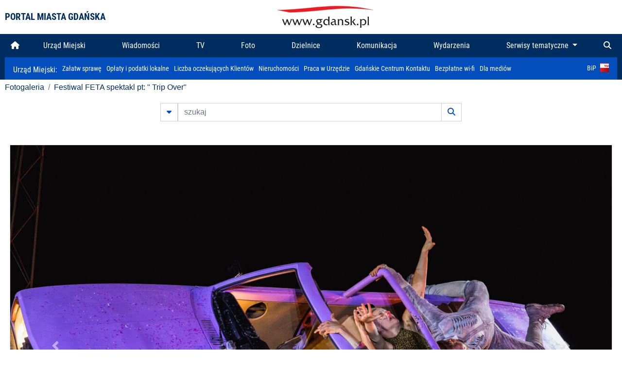

--- FILE ---
content_type: text/html; charset=UTF-8
request_url: https://www.gdansk.pl/fotogaleria/Festiwal_FETA_spektakl_pt_quot_Trip_Over_quot,f,223226
body_size: 7331
content:


<!DOCTYPE html>
<html lang="pl">
	<head>
		<!-- Google Tag Manager -->
<script>(function(w,d,s,l,i){w[l]=w[l]||[];w[l].push({'gtm.start':
new Date().getTime(),event:'gtm.js'});var f=d.getElementsByTagName(s)[0],
j=d.createElement(s),dl=l!='dataLayer'?'&l='+l:'';j.async=true;j.src=
'https://www.googletagmanager.com/gtm.js?id='+i+dl;f.parentNode.insertBefore(j,f);
})(window,document,'script','dataLayer','GTM-5J58Z8');</script>
<!-- End Google Tag Manager -->

<meta charset="utf-8">



<meta http-equiv="X-UA-Compatible" content="IE=edge">
<meta name="viewport" content="width=device-width, initial-scale=1">

<link type="image/x-icon" href="images/gdansk.ico" rel="shortcut icon" />
<link type="image/x-icon" href="images/images1/gdansk.ico" rel="shortcut icon" />

<script src="/dist-old/runtime.91d92383.js"></script>
<script src="/dist-old/js/main/main.1962635c.js"></script>
<script src="/dist-old/js/main/main.defer.df304c27.js" defer></script>
<link href="/dist-old/css/main/default.754c2b6a.css" rel="stylesheet">
<link href="/dist-old/css/main/contrast.d3020194.css" rel="stylesheet">

<base href="https://www.gdansk.pl" target="_parent" />
<script src="/js/lazyload.js"></script>
<script src="/js/autofoto.js"></script>
<script src="/js/title-to-blank.js"></script>

        <script src="subpages/fotogaleria_3-0/js/jquery-ui-1.12.1.custom/jquery-ui.js"></script>
        <link href="subpages/fotogaleria_3-0/js/jquery-ui-1.12.1.custom/jquery-ui.css?1649082659" property="stylesheet" rel="stylesheet" type="text/css" />
        <script src="subpages/fotogaleria_3-0/js/lazyload-2.0.js"></script>

        <link href="subpages/fotogaleria_3-0/css/fotogaleria.css?1703681033" property="stylesheet" rel="stylesheet" type="text/css" />
        <title>Fotogaleria Festiwal FETA spektakl pt: " Trip Over"</title>
	</head>
	<body>
		<header>
			


<div class="container">
    <div class="vignette">
        <div class="row">
            <div class="col-lg-auto col d-flex align-items-center">
                                    <span class="name-site">PORTAL MIASTA GDAŃSKA</span>
                            </div>
            <div class="col d-none d-lg-block">
                <a href="https://www.gdansk.pl" target="_self">
                    <img class="logo img-responsive img-center mx-auto d-block" style="height:70px"  src="../images/logo_www.svg" alt="Logo www.gdansk.pl"/>
                </a>
                <!-- <a href="https://www.gdansk.pl" target="_self">
                    <img style="height:90px" class="logo img-responsive img-center mx-auto d-block"  src="../images/logo-www-polska-ukraina2.jpg" alt="Logo www.gdansk.pl"/>
                </a> -->
            </div>
            <div class="col-auto d-flex align-items-center">
                                <extend-google-translation><div class="row">
    <div class="col language">
        <div class="d-none d-lg-inline-block" id="google_translate_element"
            style="display: inline-block; padding-left:10px; min-width:150px"></div>
        <script>
        function googleTranslateElementInit() {
            new google.translate.TranslateElement({
                pageLanguage: 'pl',
                layout: google.translate.TranslateElement.InlineLayout.VERTICAL,
                gaTrack: false
            }, 'google_translate_element');
        }
        </script>
        <script src="//translate.google.com/translate_a/element.js?cb=googleTranslateElementInit">
        </script>
        <!--
            <span>PL</span> | <a href="/en"><span>EN</span></a> | <a href="/de"><span>DE</span></a>
        -->
    </div>
</div>
</extend-google-translation>            </div>
        </div>
    </div>
</div>


		</header>
			<div class="menu-top">
	<div class="container-fluid container-xl">
		

<div class="menu-top"><nav class="navbar navbar-expand-lg d-flex"><button class="navbar-toggler" type="button" data-toggle="collapse" data-target="#navbarSupportedContent" aria-controls="navbarSupportedContent" aria-expanded="false" aria-label="Toggle navigation">
			<i class="fas fa-bars"></i>
			</button>
			<a class="navbar-toggler navbar-brand mx-auto" href="/">
			<img src="/images/logo_www_menu.png" alt="Logo www.gdansk.pl">
			</a><div  class="collapse navbar-collapse" id="navbarSupportedContent"><ul class="w-100 d-flex navbar-nav mr-auto"><li><a class="nav-link"  href="/"><i class="fas fa-home"></i></a></li><li class="flex-fill nav-item "><a href="https://gdansk.pl/link/290285/urzad-miejski" target="_parent" class="nav-link">Urząd Miejski</a></li><li class="flex-fill nav-item "><a href="https://gdansk.pl/link/194956/wiadomosci" target="_parent" class="nav-link">Wiadomości</a></li><li class="flex-fill nav-item "><a href="https://gdansk.pl/link/195017/tv" target="_parent" class="nav-link">TV</a></li><li class="flex-fill nav-item "><a href="https://gdansk.pl/link/195018/foto" target="_parent" class="nav-link">Foto</a></li><li class="flex-fill nav-item "><a href="https://gdansk.pl/link/195015/dzielnice" target="_parent" class="nav-link">Dzielnice</a></li><li class="flex-fill nav-item "><a href="https://gdansk.pl/link/195016/komunikacja" target="_parent" class="nav-link">Komunikacja</a></li><li class="flex-fill nav-item "><a href="https://gdansk.pl/link/233769/imprezy" target="_parent" class="nav-link">Wydarzenia</a></li>	<li class="flex-fill  nav-item dropdown position-static" >
						<a class="nav-link dropdown-toggle" href="#" id="twoja-dzielnica" role="button" data-toggle="dropdown" aria-haspopup="true" aria-expanded="false">
							Serwisy tematyczne
						</a>
						<div class="dropdown-menu w-100 px-3" aria-labelledby="twoja-dzielnica">
							<div class="row">
							<div class="col-12 col-md-3 inline">
								<div class="bar-title"><span>Dla mieszkańców</span></div><ul><li><a href="https://gdansk.pl/link/145261/budzet-obywatelski" target="_parent"><span>Budżet Obywatelski</span></a></li><li><a href="https://gdansk.pl/link/294859/rada-miasta-gdanska" target="_parent"><span>Rada Miasta Gdańska</span></a></li><li><a href="https://gdansk.pl/link/145267/zielony-gdansk-ekologia" target="_parent"><span>Zielony Gdańsk - Ekologia</span></a></li><li><a href="https://gdansk.pl/link/145294/rodzina" target="_parent"><span>Rodzina</span></a></li><li><a href="https://gdansk.pl/link/145300/seniorzy" target="_parent"><span>Seniorzy</span></a></li><li><a href="https://gdansk.pl/link/295120/park-kulturowy-glowne-miasto" target="_parent"><span>Park Kulturowy Główne Miasto</span></a></li><li><a href="https://gdansk.pl/link/278162/gdanskie-jubileusze-malzenskie" target="_parent"><span>Gdańskie Jubileusze Małżeńskie</span></a></li><li><a href="https://gdansk.pl/link/284630/stypendystki-i-stypendysci-kulturalni" target="_parent"><span>Stypendystki i Stypendyści Kulturalni</span></a></li><li><a href="https://gdansk.pl/link/212379/stypendysci-fahrenheita" target="_parent"><span>Stypendyści Fahrenheita</span></a></li><li><a href="https://gdansk.pl/link/145296/rowerowy-gdansk" target="_blank"><span>Rowerowy Gdańsk</span></a></li><li><a href="https://gdansk.pl/link/222285/edukacja-morska" target="_parent"><span>Edukacja morska</span></a></li><li><a href="https://gdansk.pl/link/221886/czytanie-rzadzi" target="_parent"><span>Czytanie rządzi</span></a></li><li><a href="https://gdansk.pl/link/216462/gdansk-z-ukraina" target="_parent"><span>Gdańsk z Ukrainą</span></a></li><li><a href="https://gdansk.pl/link/212373/organizacje-pozarzadowe" target="_parent"><span>Organizacje pozarządowe</span></a></li><li><a href="https://gdansk.pl/link/145315/wolontariat" target="_blank"><span>Wolontariat</span></a></li><li><a href="https://gdansk.pl/link/145286/migracje" target="_parent"><span>Migracje</span></a></li><li><a href="https://gdansk.pl/link/145269/gdansk-bez-barier" target="_parent"><span>Gdańsk bez barier</span></a></li><li><a href="https://gdansk.pl/link/212369/gdansk-patriotyczny" target="_parent"><span>Gdańsk patriotyczny</span></a></li><li><a href="https://gdansk.pl/link/145274/gdanszczanie" target="_parent"><span>Gdańszczanie</span></a></li><li><a href="https://gdansk.pl/link/292768/mapa-ofert-pracy" target="_parent"><span>Mapa ofert pracy</span></a></li></ul>
								</div>
									<div class="col-12 col-md-3 inline">
								<div class="bar-title"><span>Rozwój miasta</span></div><ul><li><a href="https://gdansk.pl/link/283616/rewitalizacja-gdansk" target="_parent"><span>Rewitalizacja Gdańsk</span></a></li><li><a href="https://gdansk.pl/link/264643/plan-ogolny-miasta-gdanska" target="_blank"><span>Plan ogólny miasta Gdańska</span></a></li><li><a href="https://gdansk.pl/link/245870/efektywnosc-energetyczna" target="_parent"><span>Efektywność energetyczna</span></a></li><li><a href="https://gdansk.pl/link/229779/mapa-inwestycji" target="_parent"><span>Mapa inwestycji</span></a></li><li><a href="https://gdansk.pl/link/212377/raport-o-stanie-miasta" target="_parent"><span>Raport o stanie miasta</span></a></li><li><a href="https://gdansk.pl/link/145317/zagospodarowanie-przestrzenne" target="_parent"><span>Zagospodarowanie przestrzenne</span></a></li><li><a href="https://gdansk.pl/link/145306/strategia" target="_parent"><span>Strategia</span></a></li><li><a href="https://gdansk.pl/link/145302/otwarte-dane" target="_parent"><span>Otwarte dane</span></a></li><li><a href="https://gdansk.pl/link/145288/nieruchomosci" target="_parent"><span>Nieruchomości</span></a></li><li><a href="https://gdansk.pl/link/145276/inwestycje-miejskie" target="_parent"><span>Inwestycje miejskie</span></a></li><li><a href="https://gdansk.pl/link/145272/gdansk-w-liczbach" target="_parent"><span>Gdańsk w liczbach</span></a></li><li><a href="https://gdansk.pl/link/145263/cennik-miejski" target="_parent"><span>Cennik miejski</span></a></li></ul>
								</div>
								<div class="col-12 col-md-3 inline">
								<div class="bar-title"><span>Wiadomości</span></div><ul><li><a href="https://gdansk.pl/link/145262/biznes-i-nauka" target="_parent"><span>Biznes i gospodarka</span></a></li><li><a href="https://gdansk.pl/link/145303/sport-i-rekreacja" target="_parent"><span>Sport i rekreacja</span></a></li><li><a href="https://gdansk.pl/link/145318/zdrowie-i-rodzina" target="_parent"><span>Zdrowie i rodzina</span></a></li><li><a href="https://gdansk.pl/link/145279/kultura-i-rozrywka" target="_parent"><span>Kultura i rozrywka</span></a></li><li><a href="https://gdansk.pl/link/145266/edukacja-i-nauka" target="_parent"><span>Edukacja i nauka</span></a></li><li><a href="https://gdansk.pl/link/295589/reportaz" target="_parent"><span>Reportaż</span></a></li><li><a href="https://gdansk.pl/link/212387/odeszli" target="_parent"><span>Odeszli</span></a></li></ul>
								<div class="bar-title"><span>Poznaj Gdańsk</span></div><ul><li><a href="https://gdansk.pl/link/145311/turystyka" target="_parent"><span>Turystyka</span></a></li><li><a href="https://gdansk.pl/link/145275/historia" target="_parent"><span>Historia</span></a></li><li><a href="https://gdansk.pl/link/226797/gdanskie-szlaki-pamieci" target="_parent"><span>Gdańskie szlaki pamięci</span></a></li><li><a href="https://gdansk.pl/link/145319/zurawie" target="_parent"><span>Żurawie</span></a></li></ul>
								</div>
							   	<div class="col-12 col-md-3 inline">
								<ul><li><a href="https://gdansk.pl/link/212366/30lat-samorzadu-w-gdansku" target="_parent"><span>30 lat samorządu</span></a></li><li><a href="https://gdansk.pl/link/212368/40-rocznica-porozumien-sierpniowych" target="_parent"><span>40 rocznica Porozumień Sierpniowych</span></a></li><li><a href="https://gdansk.pl/link/212367/89-2019" target="_parent"><span>89' 2019</span></a></li><li><a href="https://gdansk.pl/link/296351/monitoring-wizyjny" target="_parent"><span>Monitoring wizyjny</span></a></li><li><a href="https://gdansk.pl/link/212389/prezydent-adamowicz" target="_parent"><span>Prezydent Adamowicz</span></a></li><li><a href="https://gdansk.pl/link/212378/rok-lecha-badkowskiego" target="_parent"><span>Rok Lecha Bądkowskiego</span></a></li><li><a href="https://gdansk.pl/link/299854/stany-przedwypadkowe" target="_parent"><span>Stany przedwypadkowe</span></a></li><li><a href="https://gdansk.pl/link/295412/vat-centralny" target="_parent"><span>VAT Centralny</span></a></li></ul>
								<div class="bar-title"><span>Serwisy mapowe</span></div><ul><li><a href="https://gdansk.pl/link/238502/plan-miasta" target="_blank"><span>GeoGdańsk</span></a></li><li><a href="https://gdansk.pl/link/238504/mapa-zgloszen" target="_blank"><span>Mapa porządku</span></a></li><li><a href="https://gdansk.pl/link/238521/mapa-inwestycji" target="_blank"><span>Mapa inwestycji</span></a></li><li><a href="https://gdansk.pl/link/238522/zagospodarowanie-przestrzenne" target="_blank"><span>Zagospodarowanie przestrzenne</span></a></li><li><a href="https://gdansk.pl/link/238531/mapa-miejsc-pracy" target="_blank"><span>Mapa miejsc pracy</span></a></li><li><a href="https://gdansk.pl/link/238520/ortofotomapa-miasto-3d-ukosne" target="_blank"><span>Ortofotomapa | Miasto 3D | Ukośne</span></a></li><li><a href="https://gdansk.pl/link/238535/mapa-dziel-sztuki" target="_blank"><span>Mapa dzieł sztuki</span></a></li></ul>
								</div>
						</div>
					</li></ul></div><div class="search">
				<ul class="navbar-nav ml-auto" style="float: right">
					<li class="nav-item button-search">
						<a href="/search" role="button" class="nav-link ml-auto mr-0">
							<i class="fas fa-search"></i>
						</a>
					</li>
				</ul>
			</div></div></div></nav></div>
<script>
var menuOffsetTop = $('.header_menu_top').offset().top;
$(window).scroll(function()
	{
	if ($(window).scrollTop() > menuOffsetTop)
		{
		$('#header_menu').addClass('lock');
		$('#header_menu_margin').css({'display':'block'}).height( $('#header_menu').outerHeight());
		$('#header_menu_logo').fadeIn("fast");
		}
		else if ($(window).scrollTop() <= menuOffsetTop)
			{
			$('#header_menu').removeClass('lock');
			$('#header_menu_margin').css({'display':'none'}).height(0);
			$('#header_menu_logo').fadeOut("fast");
			}
	});
</script>


	</div>
</div>

<!-- 
<div class="menu-top">
	<div class="container-fluid container-xl">
		<nav class="navbar navbar-expand-lg">

			<button class="navbar-toggler" type="button" data-toggle="collapse" data-target="#navbarSupportedContent" aria-controls="navbarSupportedContent" aria-expanded="false" aria-label="Toggle navigation">
				<i class="fas fa-bars"></i>
			</button>
			<a class="navbar-toggler navbar-brand mx-auto" href="/">
				<img src="/images/logo_www_menu.png" alt="Logo www.gdansk.pl">
			</a>
			<div class="collapse navbar-collapse" id="navbarSupportedContent">
				<ul class="w-100 d-flex navbar-nav mr-auto">
					<li  >
						<a class="nav-link"  href="/"><i class="fas fa-home"></i><span class="sr-only">(current)</span></a>
					</li>
					<li class="flex-fill nav-item dropdown ">
						<a class="nav-link" href="/wiadomosci">Wiadomości</a>
					</li>

					<li class="flex-fill nav-item ">
						<a class="nav-link" href="/dzielnice">Dzielnice</a>
					</li>
					<li class="flex-fill nav-item ">
						<a class="nav-link" href="/budzet-obywatelski">Budżet Obywatelski</a>
					</li>
					<li class="flex-fill  nav-item ">
						<a class="nav-link" href="/komunikacja">Komunikacja</a>
					</li>
					<li class="flex-fill nav-item ">
						<a class="nav-link" href="/tv">TV</a>
					</li>
					<li class="flex-fill nav-item active">
						<a class="nav-link" href="/fotogaleria">Foto</a>
					</li>
					<li class="flex-fill  nav-item ">
						<a class="nav-link" href="/kamera">Kamery</a>
					</li>
					<li class="flex-fill nav-item ">
						<a class="nav-link" href="//mapa.gdansk.gda.pl/ipg/" target="_blank">Plan miasta</a>
					</li>
					</li>
					<li style="	background: linear-gradient(180deg, #005bbb 50%, #ffd500 50%); text-shadow: 2px 0px 2px black; font-weight:bold" class="flex-fill nav-item ">
						<a class="nav-link" href="https://www.gdansk.pl/gdansk-z-ukraina">Pomoc</a>
					</li>
					<li class="flex-fill  nav-item dropdown position-static " >
						<a class="nav-link dropdown-toggle" href="#" id="twoja-dzielnica" role="button" data-toggle="dropdown" aria-haspopup="true" aria-expanded="false">
							Serwisy tematyczne
						</a>
						<div class="dropdown-menu w-100" aria-labelledby="twoja-dzielnica">
							<div class="row">
								<div class="col-md-3 col-sm-3 col-xs-3"><ul><li><a href="https://gdansk.pl/link/212366/30lat-samorzadu-w-gdansku" target="_parent"><span>30 lat samorządu</span></a></li><li><a href="https://gdansk.pl/link/212368/40-rocznica-porozumien-sierpniowych" target="_parent"><span>40 rocznica Porozumień Sierpniowych</span></a></li><li><a href="https://gdansk.pl/link/212367/89-2019" target="_parent"><span>89' 2019</span></a></li><li><a href="https://gdansk.pl/link/296351/monitoring-wizyjny" target="_parent"><span>Monitoring wizyjny</span></a></li><li><a href="https://gdansk.pl/link/212389/prezydent-adamowicz" target="_parent"><span>Prezydent Adamowicz</span></a></li><li><a href="https://gdansk.pl/link/212378/rok-lecha-badkowskiego" target="_parent"><span>Rok Lecha Bądkowskiego</span></a></li><li><a href="https://gdansk.pl/link/299854/stany-przedwypadkowe" target="_parent"><span>Stany przedwypadkowe</span></a></li><li><a href="https://gdansk.pl/link/295412/vat-centralny" target="_parent"><span>VAT Centralny</span></a></li></ul></div>
							</div>
						</div>
					</li>
				</ul>
			</div>
			<div class="search">
				<ul class="navbar-nav ml-auto" style="float: right">
					<li class="nav-item button-search">
						<a href="/search" role="button" class="nav-link ml-auto mr-0">
							<i class="fas fa-search"></i>
						</a>
					</li>
				</ul>
			</div>
		</nav>
	</div>
</div>
 -->

<style>
		li.nav-item {
		text-align:center;
	}
        .dropdown-menu ul {
        list-style: none;
        padding: 1rem;
    }
    .dropdown-menu ul li {
        padding:4px 10px;
    }
    .dropdown-menu ul li:hover {
        background-color: #002d60 !important;
    }


    .dropdown-menu a:link, .dropdown-menu a:visited {
        color: #fff;
        overflow: hidden;
        font-weight: 400;
        padding-right: 10px;
    }
</style>

			

	<div class="submenu">
	<div class="container">	
		<nav class="navbar navbar-expand-lg">
			<ul class="navbar-nav ml-0">
				<li class="nav-item name-subpage">				
					<a style="font-size:1rem; font-weight:normal" href="https://www.gdansk.pl/urzad-miejski">Urząd Miejski: </a>				
				</li>
			</ul>
			<button class="navbar-toggler mr-auto" type="button" data-toggle="collapse" data-target="#submenu" aria-controls="submenu" aria-expanded="false" aria-label="Toggle navigation">
				<i class="fas fa-bars"></i>
			</button>
			<div class="collapse navbar-collapse ml-0" id="submenu">
				<ul class="navbar-nav mr-auto">				
					<li class="nav-item"><a href="https://www.gdansk.pl/urzad-miejski/procedury-urzedowe" target="_self"> Załatw sprawę</a>
					</li>
					<li class="nav-item"><a href="https://bip.gdansk.pl/prawo-lokalne/podatki-i-oplaty-lokalne" target="_blank">Opłaty i podatki lokalne</a>
					</li>
					<li class="nav-item"><a href="https://www.gdansk.pl/numerek" target="_self">Liczba oczekujących Klientów</a>
					</li>
					<li class="nav-item"><a href="https://www.gdansk.pl/oferty-inwestycyjne" target="_self">Nieruchomości</a>
					</li>
					<li class="nav-item"><a href="https://www.gdansk.pl/urzad-miejski/praca" target="_self">Praca w Urzędzie</a>
					</li>
					<li class="nav-item"><a href="https://www.gdansk.pl/kontaktgdansk" target="_blank">Gdańskie Centrum Kontaktu</a>
					</li>
					<li class="nav-item"><a href="http://www.gdanskwifi.pl/" target="_blank">Bezpłatne wi-fi</a>
					</li>
					<li class="nav-item"><a href="https://www.gdansk.pl/urzad-miejski/prasa" target="_self">Dla mediów</a>
					</li>					
				</ul>
				<ul class="navbar-nav ml-auto">	
					<li><a href="https://bip.gdansk.pl" target="_blank">BiP <img style=" padding-left:5px" src="images/bip-logo.png" alt="BiP" title="Bip"></a>
					</li>
				</ul>
			</div>
		</nav>
	</div>
</div> 


            <div class="container galeria">

                <div class="row">
	<div class="col">
		<ol class="breadcrumb">
		<li class="breadcrumb-item"><a href="/fotogaleria/">Fotogaleria</a></li> 
 <li class="breadcrumb-item"><a href="/fotogaleria/Festiwal_FETA_spektakl_pt_quot_Trip_Over_quot,c,9892">Festiwal FETA spektakl pt: " Trip Over"</a></li>
		</ol>
	</div>
</div>
	
        
        
	

                
<form action="https://www.gdansk.pl/fotogaleria/szukaj" id="gallerySearchForm" method="get">
    <div class="row justify-content-md-center mb-5">
		<div class="col-lg-6 input-group">
			<button class="btn btn-outline-secondary" type="button" data-toggle="collapse" data-target="#search-advanced" aria-expanded="false" aria-controls="search-advanced">
				<i class="fas fa-caret-down"></i>
			</button>
			<input class="form-control" type="text" id="search-gallery" name="search-gallery" aria-label="szukaj" placeholder="szukaj" value="" />
            <div class="input-group-append">
                <button type="submit" class="btn btn-outline-secondary"><span class="fas fa-search"></span></button>
            </div>
			<div class="row">
				<div class="col">
					<div class="collapse" id="search-advanced">
						<div class="card card-body">
							<div class="row justify-content-md-center">
								<div class="col-lg-3 input-group">
									<div class="input-group-prepend">
										<span class="input-group-text far fa-calendar-alt" id="basic-addon1"></span>
									</div>
									<input type="text" class="form-control" value="" id="datepicker1" name="dates[]" aria-describedby="basic-addon1">
								</div>
								<div class="col-lg-3 input-group">
									<div class="input-group-prepend">
										<span class="input-group-text far fa-calendar-alt" id="basic-addon2"></span>
									</div>
									<input type="text" class="form-control" value="" id="datepicker2" name="dates[]" aria-describedby="basic-addon2">
								</div>
								<div class="col-lg-6">
									<input type="text" class="form-control searchauthor" value="" name="author" placeholder="autor">
								</div>

								<div class="col-lg-12 input-group mt-3">
									<div class="form-check">
										<input type="checkbox" name="type_a" value="album" class="form-check-input" id="searchtype">
										<label class="form-check-label" for="searchtype">pokaż tylko albumy</label>
									</div>
								</div>
							</div>
						</div>
					</div>
				</div>
			</div>
		</div>
   </div>
</form>

<script type="text/javascript">

function checkFields(form) {
    var checks_radios = form.find(':checkbox, :radio'),
        inputs = form.find(':input').not(checks_radios).not('[type="submit"],[type="button"],[type="reset"]'),
        checked = checks_radios.filter(':checked'),
        filled = inputs.filter(function(){
            return $.trim($(this).val()).length > 0;
        });

    if(checked.length + filled.length === 0) {
        return false;
    }

    return true;
}

$(function(){
    $('#gallerySearchForm').on('submit',function(item){
        var oneFilled = checkFields($(this));



        if(oneFilled !== true) {
            item.preventDefault();

            $('#gallerySearchForm').prepend('<div class="row justify-content-md-center"><div class="col-6 box" style="font-size: 0.8rem; color:red; font-weight:bold;">Proszę wypełnić przynajmniej jedno pole wyszukiwania!</div></div>');
        }

    });
});
</script>


                

<div class="container">
    <div class="row justify-content-md-center">
	    <div class="col-sm-12">

		<div class="card mb-3 text-center" id="imganchor">
		  <div class="carousel-inner">
			  <img class="card-img-top img-fluid" src="https://foto.cloudgdansk.pl/foto/Festiwal_FETA_spektakl_pt_quot_Trip_Over_quot_223226_1280px.jpg" id="imagemain">
              <a class="carousel-control-prev" href="/fotogaleria/Festiwal_FETA_spektakl_pt_quot_Trip_Over_quot,f,223225?#imganchor" role="button" data-slide="prev">
				<span class="carousel-control-prev-icon" aria-hidden="true"></span>
				<span class="sr-only">Poprzednie</span>
			  </a>
              <a class="carousel-control-next" href="/fotogaleria/Festiwal_FETA_spektakl_pt_quot_Trip_Over_quot,f,223227?#imganchor" role="button" data-slide="next">
				<span class="carousel-control-next-icon" aria-hidden="true"></span>
				<span class="sr-only">Następne</span>
			  </a>
		  </div>
		  <div class="card-body">
			<h5 class="card-title">Festiwal FETA spektakl pt: " Trip Over"</h5>
			<p class="card-text">Gdańsk, Park Reagana. Festiwal FETA spektakl pt: " Trip Over"</p>
		  </div>
		  <div class="card-body">
			fot. Dominik Paszliński / www.gdansk.pl - 2022-07-10 23:05:32		  </div>
		</div>
    </div>
</div>

    <div class="row box justify-content-md-center" id="sameNodeImages">
                        <div class="col-sm-auto py-1 px-1 m-0">
                    <a href="/fotogaleria/Festiwal_FETA_spektakl_pt_quot_Trip_Over_quot,f,223208?"><img data-src="https://foto.cloudgdansk.pl/foto/Festiwal_FETA_spektakl_pt_quot_Trip_Over_quot_223208_100px.jpg" class="img-fluid lazyload" alt="Festiwal FETA spektakl pt: " Trip Over""></a>
                </div>

                
                        <div class="col-sm-auto py-1 px-1 m-0">
                    <a href="/fotogaleria/Festiwal_FETA_spektakl_pt_quot_Trip_Over_quot,f,223209?"><img data-src="https://foto.cloudgdansk.pl/foto/Festiwal_FETA_spektakl_pt_quot_Trip_Over_quot_223209_100px.jpg" class="img-fluid lazyload" alt="Festiwal FETA spektakl pt: " Trip Over""></a>
                </div>

                
                        <div class="col-sm-auto py-1 px-1 m-0">
                    <a href="/fotogaleria/Festiwal_FETA_spektakl_pt_quot_Trip_Over_quot,f,223210?"><img data-src="https://foto.cloudgdansk.pl/foto/Festiwal_FETA_spektakl_pt_quot_Trip_Over_quot_223210_100px.jpg" class="img-fluid lazyload" alt="Festiwal FETA spektakl pt: " Trip Over""></a>
                </div>

                
                        <div class="col-sm-auto py-1 px-1 m-0">
                    <a href="/fotogaleria/Festiwal_FETA_spektakl_pt_quot_Trip_Over_quot,f,223211?"><img data-src="https://foto.cloudgdansk.pl/foto/Festiwal_FETA_spektakl_pt_quot_Trip_Over_quot_223211_100px.jpg" class="img-fluid lazyload" alt="Festiwal FETA spektakl pt: " Trip Over""></a>
                </div>

                
                        <div class="col-sm-auto py-1 px-1 m-0">
                    <a href="/fotogaleria/Festiwal_FETA_spektakl_pt_quot_Trip_Over_quot,f,223212?"><img data-src="https://foto.cloudgdansk.pl/foto/Festiwal_FETA_spektakl_pt_quot_Trip_Over_quot_223212_100px.jpg" class="img-fluid lazyload" alt="Festiwal FETA spektakl pt: " Trip Over""></a>
                </div>

                
                        <div class="col-sm-auto py-1 px-1 m-0">
                    <a href="/fotogaleria/Festiwal_FETA_spektakl_pt_quot_Trip_Over_quot,f,223213?"><img data-src="https://foto.cloudgdansk.pl/foto/Festiwal_FETA_spektakl_pt_quot_Trip_Over_quot_223213_100px.jpg" class="img-fluid lazyload" alt="Festiwal FETA spektakl pt: " Trip Over""></a>
                </div>

                
                        <div class="col-sm-auto py-1 px-1 m-0">
                    <a href="/fotogaleria/Festiwal_FETA_spektakl_pt_quot_Trip_Over_quot,f,223214?"><img data-src="https://foto.cloudgdansk.pl/foto/Festiwal_FETA_spektakl_pt_quot_Trip_Over_quot_223214_100px.jpg" class="img-fluid lazyload" alt="Festiwal FETA spektakl pt: " Trip Over""></a>
                </div>

                
                        <div class="col-sm-auto py-1 px-1 m-0">
                    <a href="/fotogaleria/Festiwal_FETA_spektakl_pt_quot_Trip_Over_quot,f,223215?"><img data-src="https://foto.cloudgdansk.pl/foto/Festiwal_FETA_spektakl_pt_quot_Trip_Over_quot_223215_100px.jpg" class="img-fluid lazyload" alt="Festiwal FETA spektakl pt: " Trip Over""></a>
                </div>

                
                        <div class="col-sm-auto py-1 px-1 m-0">
                    <a href="/fotogaleria/Festiwal_FETA_spektakl_pt_quot_Trip_Over_quot,f,223216?"><img data-src="https://foto.cloudgdansk.pl/foto/Festiwal_FETA_spektakl_pt_quot_Trip_Over_quot_223216_100px.jpg" class="img-fluid lazyload" alt="Festiwal FETA spektakl pt: " Trip Over""></a>
                </div>

                
                        <div class="col-sm-auto py-1 px-1 m-0">
                    <a href="/fotogaleria/Festiwal_FETA_spektakl_pt_quot_Trip_Over_quot,f,223217?"><img data-src="https://foto.cloudgdansk.pl/foto/Festiwal_FETA_spektakl_pt_quot_Trip_Over_quot_223217_100px.jpg" class="img-fluid lazyload" alt="Festiwal FETA spektakl pt: " Trip Over""></a>
                </div>

                
                        <div class="col-sm-auto py-1 px-1 m-0">
                    <a href="/fotogaleria/Festiwal_FETA_spektakl_pt_quot_Trip_Over_quot,f,223218?"><img data-src="https://foto.cloudgdansk.pl/foto/Festiwal_FETA_spektakl_pt_quot_Trip_Over_quot_223218_100px.jpg" class="img-fluid lazyload" alt="Festiwal FETA spektakl pt: " Trip Over""></a>
                </div>

                
                        <div class="col-sm-auto py-1 px-1 m-0">
                    <a href="/fotogaleria/Festiwal_FETA_spektakl_pt_quot_Trip_Over_quot,f,223219?"><img data-src="https://foto.cloudgdansk.pl/foto/Festiwal_FETA_spektakl_pt_quot_Trip_Over_quot_223219_100px.jpg" class="img-fluid lazyload" alt="Festiwal FETA spektakl pt: " Trip Over""></a>
                </div>

                
                        <div class="col-sm-auto py-1 px-1 m-0">
                    <a href="/fotogaleria/Festiwal_FETA_spektakl_pt_quot_Trip_Over_quot,f,223220?"><img data-src="https://foto.cloudgdansk.pl/foto/Festiwal_FETA_spektakl_pt_quot_Trip_Over_quot_223220_100px.jpg" class="img-fluid lazyload" alt="Festiwal FETA spektakl pt: " Trip Over""></a>
                </div>

                
                        <div class="col-sm-auto py-1 px-1 m-0">
                    <a href="/fotogaleria/Festiwal_FETA_spektakl_pt_quot_Trip_Over_quot,f,223221?"><img data-src="https://foto.cloudgdansk.pl/foto/Festiwal_FETA_spektakl_pt_quot_Trip_Over_quot_223221_100px.jpg" class="img-fluid lazyload" alt="Festiwal FETA spektakl pt: " Trip Over""></a>
                </div>

                
                        <div class="col-sm-auto py-1 px-1 m-0">
                    <a href="/fotogaleria/Festiwal_FETA_spektakl_pt_quot_Trip_Over_quot,f,223222?"><img data-src="https://foto.cloudgdansk.pl/foto/Festiwal_FETA_spektakl_pt_quot_Trip_Over_quot_223222_100px.jpg" class="img-fluid lazyload" alt="Festiwal FETA spektakl pt: " Trip Over""></a>
                </div>

                
                        <div class="col-sm-auto py-1 px-1 m-0">
                    <a href="/fotogaleria/Festiwal_FETA_spektakl_pt_quot_Trip_Over_quot,f,223223?"><img data-src="https://foto.cloudgdansk.pl/foto/Festiwal_FETA_spektakl_pt_quot_Trip_Over_quot_223223_100px.jpg" class="img-fluid lazyload" alt="Festiwal FETA spektakl pt: " Trip Over""></a>
                </div>

                
                        <div class="col-sm-auto py-1 px-1 m-0">
                    <a href="/fotogaleria/Festiwal_FETA_spektakl_pt_quot_Trip_Over_quot,f,223224?"><img data-src="https://foto.cloudgdansk.pl/foto/Festiwal_FETA_spektakl_pt_quot_Trip_Over_quot_223224_100px.jpg" class="img-fluid lazyload" alt="Festiwal FETA spektakl pt: " Trip Over""></a>
                </div>

                
                        <div class="col-sm-auto py-1 px-1 m-0">
                    <a href="/fotogaleria/Festiwal_FETA_spektakl_pt_quot_Trip_Over_quot,f,223225?"><img data-src="https://foto.cloudgdansk.pl/foto/Festiwal_FETA_spektakl_pt_quot_Trip_Over_quot_223225_100px.jpg" class="img-fluid lazyload" alt="Festiwal FETA spektakl pt: " Trip Over""></a>
                </div>

                
                        <div class="col-sm-auto py-1 px-1 m-0 border border-dark">
                    <a href="/fotogaleria/Festiwal_FETA_spektakl_pt_quot_Trip_Over_quot,f,223226?"><img data-src="https://foto.cloudgdansk.pl/foto/Festiwal_FETA_spektakl_pt_quot_Trip_Over_quot_223226_100px.jpg" class="img-fluid lazyload" alt="Festiwal FETA spektakl pt: " Trip Over""></a>
                </div>

                
                        <div class="col-sm-auto py-1 px-1 m-0">
                    <a href="/fotogaleria/Festiwal_FETA_spektakl_pt_quot_Trip_Over_quot,f,223227?"><img data-src="https://foto.cloudgdansk.pl/foto/Festiwal_FETA_spektakl_pt_quot_Trip_Over_quot_223227_100px.jpg" class="img-fluid lazyload" alt="Festiwal FETA spektakl pt: " Trip Over""></a>
                </div>

                
                        <div class="col-sm-auto py-1 px-1 m-0">
                    <a href="/fotogaleria/Festiwal_FETA_spektakl_pt_quot_Trip_Over_quot,f,223228?"><img data-src="https://foto.cloudgdansk.pl/foto/Festiwal_FETA_spektakl_pt_quot_Trip_Over_quot_223228_100px.jpg" class="img-fluid lazyload" alt="Festiwal FETA spektakl pt: " Trip Over""></a>
                </div>

                
                        <div class="col-sm-auto py-1 px-1 m-0">
                    <a href="/fotogaleria/Festiwal_FETA_spektakl_pt_quot_Trip_Over_quot,f,223229?"><img data-src="https://foto.cloudgdansk.pl/foto/Festiwal_FETA_spektakl_pt_quot_Trip_Over_quot_223229_100px.jpg" class="img-fluid lazyload" alt="Festiwal FETA spektakl pt: " Trip Over""></a>
                </div>

                
                        <div class="col-sm-auto py-1 px-1 m-0">
                    <a href="/fotogaleria/Festiwal_FETA_spektakl_pt_quot_Trip_Over_quot,f,223230?"><img data-src="https://foto.cloudgdansk.pl/foto/Festiwal_FETA_spektakl_pt_quot_Trip_Over_quot_223230_100px.jpg" class="img-fluid lazyload" alt="Festiwal FETA spektakl pt: " Trip Over""></a>
                </div>

                
                        <div class="col-sm-auto py-1 px-1 m-0">
                    <a href="/fotogaleria/Festiwal_FETA_spektakl_pt_quot_Trip_Over_quot,f,223231?"><img data-src="https://foto.cloudgdansk.pl/foto/Festiwal_FETA_spektakl_pt_quot_Trip_Over_quot_223231_100px.jpg" class="img-fluid lazyload" alt="Festiwal FETA spektakl pt: " Trip Over""></a>
                </div>

                
                        <div class="col-sm-auto py-1 px-1 m-0">
                    <a href="/fotogaleria/Festiwal_FETA_spektakl_pt_quot_Trip_Over_quot,f,223232?"><img data-src="https://foto.cloudgdansk.pl/foto/Festiwal_FETA_spektakl_pt_quot_Trip_Over_quot_223232_100px.jpg" class="img-fluid lazyload" alt="Festiwal FETA spektakl pt: " Trip Over""></a>
                </div>

                
                        <div class="col-sm-auto py-1 px-1 m-0">
                    <a href="/fotogaleria/Festiwal_FETA_spektakl_pt_quot_Trip_Over_quot,f,223233?"><img data-src="https://foto.cloudgdansk.pl/foto/Festiwal_FETA_spektakl_pt_quot_Trip_Over_quot_223233_100px.jpg" class="img-fluid lazyload" alt="Festiwal FETA spektakl pt: " Trip Over""></a>
                </div>

                
                        <div class="col-sm-auto py-1 px-1 m-0">
                    <a href="/fotogaleria/Festiwal_FETA_spektakl_pt_quot_Trip_Over_quot,f,223234?"><img data-src="https://foto.cloudgdansk.pl/foto/Festiwal_FETA_spektakl_pt_quot_Trip_Over_quot_223234_100px.jpg" class="img-fluid lazyload" alt="Festiwal FETA spektakl pt: " Trip Over""></a>
                </div>

                
                        <div class="col-sm-auto py-1 px-1 m-0">
                    <a href="/fotogaleria/Festiwal_FETA_spektakl_pt_quot_Trip_Over_quot,f,223235?"><img data-src="https://foto.cloudgdansk.pl/foto/Festiwal_FETA_spektakl_pt_quot_Trip_Over_quot_223235_100px.jpg" class="img-fluid lazyload" alt="Festiwal FETA spektakl pt: " Trip Over""></a>
                </div>

                
                        <div class="col-sm-auto py-1 px-1 m-0">
                    <a href="/fotogaleria/Festiwal_FETA_spektakl_pt_quot_Trip_Over_quot,f,223236?"><img data-src="https://foto.cloudgdansk.pl/foto/Festiwal_FETA_spektakl_pt_quot_Trip_Over_quot_223236_100px.jpg" class="img-fluid lazyload" alt="Festiwal FETA spektakl pt: " Trip Over""></a>
                </div>

                
                        <div class="col-sm-auto py-1 px-1 m-0">
                    <a href="/fotogaleria/Festiwal_FETA_spektakl_pt_quot_Trip_Over_quot,f,223237?"><img data-src="https://foto.cloudgdansk.pl/foto/Festiwal_FETA_spektakl_pt_quot_Trip_Over_quot_223237_100px.jpg" class="img-fluid lazyload" alt="Festiwal FETA spektakl pt: " Trip Over""></a>
                </div>

                
                        <div class="col-sm-auto py-1 px-1 m-0">
                    <a href="/fotogaleria/Festiwal_FETA_spektakl_pt_quot_Trip_Over_quot,f,223238?"><img data-src="https://foto.cloudgdansk.pl/foto/Festiwal_FETA_spektakl_pt_quot_Trip_Over_quot_223238_100px.jpg" class="img-fluid lazyload" alt="Festiwal FETA spektakl pt: " Trip Over""></a>
                </div>

                
                        <div class="col-sm-auto py-1 px-1 m-0">
                    <a href="/fotogaleria/Festiwal_FETA_spektakl_pt_quot_Trip_Over_quot,f,223239?"><img data-src="https://foto.cloudgdansk.pl/foto/Festiwal_FETA_spektakl_pt_quot_Trip_Over_quot_223239_100px.jpg" class="img-fluid lazyload" alt="Festiwal FETA spektakl pt: " Trip Over""></a>
                </div>

                
                        <div class="col-sm-auto py-1 px-1 m-0">
                    <a href="/fotogaleria/Festiwal_FETA_spektakl_pt_quot_Trip_Over_quot,f,223240?"><img data-src="https://foto.cloudgdansk.pl/foto/Festiwal_FETA_spektakl_pt_quot_Trip_Over_quot_223240_100px.jpg" class="img-fluid lazyload" alt="Festiwal FETA spektakl pt: " Trip Over""></a>
                </div>

                
                        <div class="col-sm-auto py-1 px-1 m-0">
                    <a href="/fotogaleria/Festiwal_FETA_spektakl_pt_quot_Trip_Over_quot,f,223241?"><img data-src="https://foto.cloudgdansk.pl/foto/Festiwal_FETA_spektakl_pt_quot_Trip_Over_quot_223241_100px.jpg" class="img-fluid lazyload" alt="Festiwal FETA spektakl pt: " Trip Over""></a>
                </div>

                
                        <div class="col-sm-auto py-1 px-1 m-0">
                    <a href="/fotogaleria/Festiwal_FETA_spektakl_pt_quot_Trip_Over_quot,f,223242?"><img data-src="https://foto.cloudgdansk.pl/foto/Festiwal_FETA_spektakl_pt_quot_Trip_Over_quot_223242_100px.jpg" class="img-fluid lazyload" alt="Festiwal FETA spektakl pt: " Trip Over""></a>
                </div>

                
                        <div class="col-sm-auto py-1 px-1 m-0">
                    <a href="/fotogaleria/Festiwal_FETA_spektakl_pt_quot_Trip_Over_quot,f,223243?"><img data-src="https://foto.cloudgdansk.pl/foto/Festiwal_FETA_spektakl_pt_quot_Trip_Over_quot_223243_100px.jpg" class="img-fluid lazyload" alt="Festiwal FETA spektakl pt: " Trip Over""></a>
                </div>

                
                        <div class="col-sm-auto py-1 px-1 m-0">
                    <a href="/fotogaleria/Festiwal_FETA_spektakl_pt_quot_Trip_Over_quot,f,223244?"><img data-src="https://foto.cloudgdansk.pl/foto/Festiwal_FETA_spektakl_pt_quot_Trip_Over_quot_223244_100px.jpg" class="img-fluid lazyload" alt="Festiwal FETA spektakl pt: " Trip Over""></a>
                </div>

                
        <div class="col-12">
            <div class="row px-3 my-3 justify-content-md-center">
                










            </div>
        </div>
        </div>

</div>
<script type="text/javascript">
document.getElementById('sameNodeImages').style.visibility="hidden";

setTimeout(() => {
  document.getElementById('sameNodeImages').style.visibility="visible";
}, 2000);
</script>


            </div>






<script type="text/javascript">

$(document).ready(function () {

 //   window.location.hash = '#imganchor';
    lazyload();
});

 jQuery(function($)
    {
      $.datepicker.regional['pl'] =
      {
          closeText: 'Zamknij',
          prevText: 'Poprzedni',
          nextText: 'Następny',
          currentText: 'Dziś',
          monthNames: ['Styczeń','Luty','Marzec','Kwiecień','Maj','Czerwiec','Lipiec','Sierpień','Wrzesień','Październik','Listopad','Grudzień'],
          monthNamesShort: ['Sty','Lu','Mar','Kw','Maj','Cze','Lip','Sie','Wrz','Pa','Lis','Gru'],
          dayNames: ['Niedziela','Poniedzialek','Wtorek','Środa','Czwartek','Piątek','Sobota'],
          dayNamesShort: ['Nie','Pn','Wt','Śr','Czw','Pt','So'],
          dayNamesMin: ['N','Pn','Wt','Śr','Cz','Pt','So'],
          weekHeader: 'Tydz',
          dateFormat: 'yy-mm-dd',
          firstDay: 1,
          isRTL: false,
          showMonthAfterYear: false,
          yearSuffix: ''
      };
      $.datepicker.setDefaults($.datepicker.regional['pl']);
      $.datepicker.setValue
  });
$(function()
  {
    $( "#datepicker1" ).datepicker({changeMonth: true,changeYear: true});
    $( "#datepicker2" ).datepicker({changeMonth: true,changeYear: true});
    

    });

// Initialize tooltip component
$(function () {
  $('[data-toggle="tooltip"]').tooltip()
});

// Initialize popover component
$(function () {
  $('[data-toggle="popover"]').popover()
});

        </script>
	<button data-set-peak class="rounded-circle btn btn-secondary btn-lg"
    style="z-index: 2; cursor: pointer; position: fixed; bottom: 70px; right: 20px; display:none; width: 60px; height: 60px;"><span class="sr-only">Przewiń do góry</span><i
        class="fas fa-angle-up"></i></button>

<script src="/js/peak.js"></script>
<script>
$(function()
	{
    $("img.lazy").lazyload(
    	{
    	threshold : 200,
    	effect : "fadeIn"
		});
	});	
</script></body>
</html>
